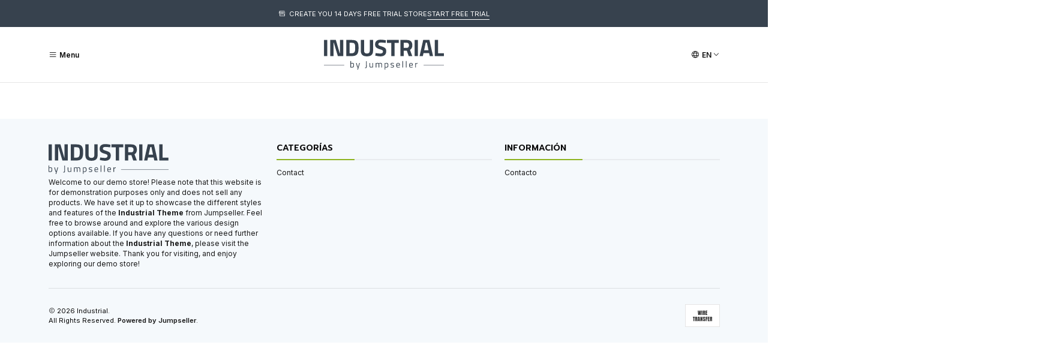

--- FILE ---
content_type: text/html; charset=utf-8
request_url: https://industrial.jumpseller.com/tools?page=2
body_size: 9519
content:






<!doctype html>

<html class="no-js" lang="en" xmlns="http://www.w3.org/1999/xhtml">
  <head>
    

    <meta charset="UTF-8">
    <meta name="viewport" content="width=device-width, initial-scale=1.0">
    <title>Tools</title>
    <meta name="description" content="Industrial">
    <meta http-equiv="Content-Type" content="text/html; charset=utf-8">
    <meta name="robots" content="follow, all">

    <link rel="preconnect" href="https://images.jumpseller.com">
    <link rel="preconnect" href="https://cdnx.jumpseller.com">
    <link rel="preconnect" href="https://assets.jumpseller.com">
    <link rel="preconnect" href="https://files.jumpseller.com">
    <link rel="preconnect" href="https://fonts.googleapis.com">
    <link rel="preconnect" href="https://fonts.gstatic.com" crossorigin>

    

<!-- Facebook Meta tags for Product -->
<meta property="fb:app_id" content="283643215104248">

    <meta property="og:title" content="Tools">
    <meta property="og:type" content="website">
    
      
      
        <meta property="og:image" content="https://cdnx.jumpseller.com/industrial/image/3900050/resize/1200/1200?1553570527">
      
    
  

<meta property="og:description" content="">
<meta property="og:url" content="https://industrial.jumpseller.com/tools?page=2">
<meta property="og:site_name" content="Industrial">
<meta name="twitter:card" content="summary">


  <meta property="og:locale" content="en">

  <meta property="og:locale:alternate" content="pt_PT">

  <meta property="og:locale:alternate" content="es_CL">



    
      <link rel="alternate" 
          hreflang="en"
         href="https://industrial.jumpseller.com/tools">
    
      <link rel="alternate" 
          hreflang="pt-PT"
         href="https://industrial.jumpseller.com/pt/tools">
    
      <link rel="alternate" 
          hreflang="es-CL"
         href="https://industrial.jumpseller.com/cl/tools">
    

    <link rel="canonical" href="https://industrial.jumpseller.com/tools">

    
    <link rel="apple-touch-icon" type="image/x-icon" href="https://files.jumpseller.com/admin/images/favicons/apple-touch-icon-57x57.png" sizes="57x57">
    <link rel="apple-touch-icon" type="image/x-icon" href="https://files.jumpseller.com/admin/images/favicons/apple-touch-icon-60x60.png" sizes="60x60">
    <link rel="apple-touch-icon" type="image/x-icon" href="https://files.jumpseller.com/admin/images/favicons/apple-touch-icon-72x72.png" sizes="72x72">
    <link rel="apple-touch-icon" type="image/x-icon" href="https://files.jumpseller.com/admin/images/favicons/apple-touch-icon-76x76.png" sizes="76x76">
    <link rel="apple-touch-icon" type="image/x-icon" href="https://files.jumpseller.com/admin/images/favicons/apple-touch-icon-114x114.png" sizes="114x114">
    <link rel="apple-touch-icon" type="image/x-icon" href="https://files.jumpseller.com/admin/images/favicons/apple-touch-icon-120x120.png" sizes="120x120">
    <link rel="apple-touch-icon" type="image/x-icon" href="https://files.jumpseller.com/admin/images/favicons/apple-touch-icon-144x144.png" sizes="144x144">
    <link rel="apple-touch-icon" type="image/x-icon" href="https://files.jumpseller.com/admin/images/favicons/apple-touch-icon-152x152.png" sizes="152x152">

    <link rel="icon" type="image/png" href="https://files.jumpseller.com/admin/images/favicons/favicon-196x196.png" sizes="196x196">
    <link rel="icon" type="image/png" href="https://files.jumpseller.com/admin/images/favicons/favicon-160x160.png" sizes="160x160">
    <link rel="icon" type="image/png" href="https://files.jumpseller.com/admin/images/favicons/favicon-96x96.png" sizes="96x96">
    <link rel="icon" type="image/png" href="https://files.jumpseller.com/admin/images/favicons/favicon-32x32.png" sizes="32x32">
    <link rel="icon" type="image/png" href="https://files.jumpseller.com/admin/images/favicons/favicon-16x16.png" sizes="16x16">


    <!-- jQuery -->
    <script src="https://code.jquery.com/jquery-3.7.1.min.js" integrity="sha256-/JqT3SQfawRcv/BIHPThkBvs0OEvtFFmqPF/lYI/Cxo=" crossorigin="anonymous" defer></script>
    <script src="https://cdnjs.cloudflare.com/ajax/libs/jquery-zoom/1.7.21/jquery.zoom.min.js" integrity="sha384-EeOf8v/Jh3rqjCmTJTb0iX4HBUzuIgi++DUOReOvjDdonsZreW3JKI9wrrycC9Ub" crossorigin="anonymous" defer></script>

    <!-- Bootstrap -->
    <link href="https://cdn.jsdelivr.net/npm/bootstrap@5.3.3/dist/css/bootstrap.min.css" rel="stylesheet" integrity="sha384-QWTKZyjpPEjISv5WaRU9OFeRpok6YctnYmDr5pNlyT2bRjXh0JMhjY6hW+ALEwIH" crossorigin="anonymous">

    
      <!-- Autocomplete search -->
      <script src="https://cdn.jsdelivr.net/npm/@algolia/autocomplete-js@1.16.0/dist/umd/index.production.min.js" integrity="sha384-fZZuusWZz3FhxzgaN0ZQmDKF5cZW+HP+L8BHTjUi16SY5rRdPc75fmH2rB0Y5Xlz" crossorigin="anonymous" defer></script>
      <script src="//assets.jumpseller.com/public/autocomplete/jumpseller-autocomplete@1.0.0.min.js" data-suggest-categories="false" defer></script>
    

    
      <!-- Swiper -->
      <link rel="stylesheet" href="https://cdn.jsdelivr.net/npm/swiper@11/swiper-bundle.min.css">
      <script src="https://cdn.jsdelivr.net/npm/swiper@11/swiper-bundle.min.js" defer></script>
    

    

    <script type="application/ld+json">
  [
    {
      "@context": "http://schema.org",
      "@type": "BreadcrumbList",
      "itemListElement": [
        
          {
          "@type": "ListItem",
          "position": 1,
          "item": {
          "name": "Home",
          "@id": "/"
          }
          }
          ,
        
          {
          "@type": "ListItem",
          "position": 2,
          "item": {
          "name": "Tools"
          }
          }
          
        
      ]
    },
    {
      "@context": "http://schema.org/"
      
    }
  ]
</script>


    <link rel="stylesheet" href="https://assets.jumpseller.com/store/industrial/themes/824317/color_pickers.min.css?1742243311">
    <link rel="stylesheet" href="https://assets.jumpseller.com/store/industrial/themes/824317/app.min.css?1742243311">
    
    
    <link rel="stylesheet" href="https://cdnjs.cloudflare.com/ajax/libs/aos/2.3.4/aos.css" integrity="sha512-1cK78a1o+ht2JcaW6g8OXYwqpev9+6GqOkz9xmBN9iUUhIndKtxwILGWYOSibOKjLsEdjyjZvYDq/cZwNeak0w==" crossorigin="anonymous" >

    <script type="application/json" id="theme-data">
  {
    "is_preview": false,
    "template": "category",
    "cart": {
      "url": "/cart",
      "debounce": 50
    },
    "order": {
      "productsCount": 0,
      "checkoutUrl": "https://industrial.jumpseller.com/checkout",
      "url": "/cart",
      "remainingForFreeShippingMessage": "",
      "minimumPurchase": {
        "conditionType": "",
        "conditionValue": 0
      }
    },
    "currency_code": "CLP",
    "translations": {
      "added_singular": "1 unit of %{name} has been added.",
      "added_qty_plural": "%{qty} units of %{name} have been added.",
      "added_to_cart": "added to the cart",
      "add_to_cart": "Add to cart",
      "added_to_wishlist": "%{name} was added to your Wishlist",
      "available_in_stock": "Available in stock",
      "buy_now": "Buy now",
      "buy_now_not_allowed": "Buy now not allowed with current quantity",
      "contact_us": "Contact us",
      "continue_shopping": "Continue shopping",
      "copy_to_clipboard": "Copy to clipboard",
      "coupons_list_title": "Applied discount codes",
      "coupons_list_success_text1": "Your code",
      "coupons_list_success_text2": "has been successfully removed. This page will now reload.",
      "customer_register_back_link_url": "/customer/login",
      "customer_register_back_link_text": "Already have an account? Log in here",
      "decrease_quantity": "Decrease quantity",
      "discount_message": "Promotion valid from %{begins_date} to %{expires_date}",
      "error_adding_to_cart": "Error adding to cart",
      "error_downloading": "Error trying to download",
      "error_fetching_cart": "Error fetching cart",
      "error_updating_to_cart": "Error updating to cart",
      "error_adding_to_wishlist": "Error adding to Wishlist",
      "error_removing_from_wishlist": "Error removing from Wishlist",
      "files_too_large": "The sum of the size of the selected files must be lower than 10MB.",
      "fill_country_region_shipping": "Please fill in the country and region to calculate the shipping costs.",
      "go_to_cart": "Go to cart",
      "go_to_shopping_cart": "Go to Shopping Cart",
      "go_to_wishlist": "See your Wishlist",
      "increase_quantity": "Increase quantity",
      "low_stock": "Low stock",
      "notify_me_when_available": "Notify me when available",
      "no_shipping_methods": "No shipping methods available for your shipping address.",
      "OFF": "OFF",
      "only_x_units_left": "Only %{qty} units remaining",
      "out_of_stock": "Out of Stock",
      "proceed_to_checkout": "Proceed to Checkout",
      "product_stock_locations_link_text": "See in Google Maps",
      "quantity": "Quantity",
      "remove": "Remove",
      "removed_from_wishlist": "%{name} was removed from your Wishlist",
      "send_us_a_message": "Send us a message",
      "share_on": "Share on",
      "show_more": "Show More",
      "show_less": "Show Less",
      "success": "Success",
      "success_adding_to_cart": "Success adding to cart",
      "success_adding_to_wishlist": "Added to Wishlist!",
      "success_removing_from_wishlist": "Removed from Wishlist",
      "SKU": "SKU",
      "variant_out_of_stock": "This option currently has no stock.",
      "x_units_in_stock": "%{qty} units in stock",
      "your_cart_is_empty": "Your cart is currently empty",
      "newsletter_message_success": "Successfully registered",
      "newsletter_message_error": "Error registering, please try again later.",
      "newsletter_message_success_captcha": "Success in captcha",
      "newsletter_message_error_captcha": "Error in captcha",
      "newsletter_text_placeholder": "email@domain.com",
      "newsletter_text_button": "Subscribe"
    },
    "options": {
      "av_popup_button_reject_redirect": "https://jumpseller.com",
      "display_cart_notification": true,
      "filters_desktop": true
    }
  }
</script>

<script>
  function callonDOMLoaded(callback) {
    document.readyState === 'loading' ? window.addEventListener('DOMContentLoaded', callback) : callback();
  }
  function callonComplete(callback) {
    document.readyState === 'complete' ? callback() : window.addEventListener('load', callback);
  }
  Object.defineProperty(window, 'theme', {
    value: Object.freeze(JSON.parse(document.querySelector('#theme-data').textContent)),
    writable: false,
    configurable: false,
  });
</script>




    
  <meta name="csrf-param" content="authenticity_token" />
<meta name="csrf-token" content="VfVYSNug1_wrY6Ow_dBsl6dMrIdHs0YW6AQgBPBgCUdlCcwFD1TLL_zhmqeBDwMTFDl1RmzfZlH_EkBD-L45AA" />
<script src="https://files.jumpseller.com/javascripts/dist/jumpseller-2.0.0.js" defer="defer"></script></head>

  <body data-bundle-color="default">
    <script src="https://assets.jumpseller.com/store/industrial/themes/824317/theme.min.js?1742243311" defer></script>
    <script src="https://assets.jumpseller.com/store/industrial/themes/824317/main.min.js?1742243311" defer></script>
    <script src="https://assets.jumpseller.com/store/industrial/themes/824317/category.min.js?1742243311" defer></script>

    <!-- Bootstrap JS -->
    <script src="https://cdn.jsdelivr.net/npm/bootstrap@5.3.3/dist/js/bootstrap.bundle.min.js" integrity="sha384-YvpcrYf0tY3lHB60NNkmXc5s9fDVZLESaAA55NDzOxhy9GkcIdslK1eN7N6jIeHz" crossorigin="anonymous" defer></script>
    <script>
      document.addEventListener('DOMContentLoaded', function () {
        const tooltipTriggerList = document.querySelectorAll('[data-bs-toggle="tooltip"]'); // Initialize Bootstrap Tooltips
        const tooltipList = [...tooltipTriggerList].map((tooltipTriggerEl) => new bootstrap.Tooltip(tooltipTriggerEl));
      });
    </script>

    

    <div class="main-container" data-layout="category">
      <div class="toast-notification__wrapper top-right"></div>
      <div id="top_components"><div id="component-13302860" class="theme-component show">

















<style>
  .header {
    --header-logo-height-mobile: 40px;
    --header-logo-height-desktop: 50px;
    --header-nav-font-weight: 600;
  }</style>

<header
  class="header header--fixed header--push"
  data-border="true"
  data-uppercase="true"
  data-bundle-color="default"
  data-version="v4"
  data-js-component="13302860"
>
  <div class="container container--adjust h-100 header__container">
    <div class="row h-100 align-items-center justify-content-between header__wrapper">
      
          <div class="col-auto col-md header__column">
            <ul class="no-bullet d-flex align-items-center justify-content-start header__menu">

<li class="header__item d-flex">
  <button type="button" class="button header__link" data-bs-toggle="offcanvas" data-bs-target="#mobile-menu" aria-controls="mobile-menu" aria-label="Menu">
    <i class="theme-icon ph ph-list header__icon"></i>
    <div class="d-none d-md-block header__text">Menu</div>
  </button>
</li>


  <li class="header__item d-none">
  <button type="button" class="button header__link header__link--search d-flex " aria-label="Search">
    <i class="theme-icon ph ph-magnifying-glass header__icon"></i>
    <div class="d-none d-md-block header__text">Search</div>
  </button>

  <a role="button" class="button d-block d-lg-none header__close-mobile-search"><i class="ph ph-x"></i></a>

  


  <div class="jumpseller-autocomplete" data-form="header-search" data-panel="popover mt-1" data-input-wrapper-prefix="d-flex">
    
  <form
    
    method="get"
    action="/search"
  >
    <button type="submit" class="button header-search__submit" title="Search"><i class="theme-icon ph ph-magnifying-glass"></i></button>
    <input
      type="text"
      
        autocomplete="off"
      
      class="text header-search__input"
      value=""
      name="q"
      placeholder="Search for products here..."
    >
  </form>

  </div>


</li>



  
    <li class="header__item d-none d-lg-flex">
      <div class="header-social">
        























      </div>
    </li>
  
</ul>
          </div>
          <div class="col col-md header__column">
            













  
      <div class="theme-store-name">
        <a href="https://industrial.jumpseller.com" class="header__brand" title="Go to Home page">
    <img src="https://assets.jumpseller.com/store/industrial/themes/824317/settings/38819c3bc8407895c145/industrial-logo-header-mob.svg?1739318925" alt="Industrial" class="header__logo" width="827" height="205" loading="eager">
  </a>
      </div>
  


          </div>
          <div class="col-auto col-md header__column">
            <ul class="no-bullet d-flex align-items-center justify-content-end header__menu">
  <li class="header__item d-none d-lg-flex">

<button
  type="button"
  class="button dropdown-toggle header__link"
  id="header-dropdown-languages"
  data-bs-toggle="dropdown"
  data-bs-display="static"
  aria-expanded="false"
  aria-label="Languages"
>
  <i class="theme-icon ph ph-globe header__icon"></i>
  <div class="d-none d-md-block uppercase header__text">en</div>
  <i class="theme-icon ph ph-caret-down header__angle"></i>
</button>

<ul class="dropdown-menu dropdown-menu-end theme-dropdown" aria-labelledby="header-dropdown-languages">
  
    <li class="theme-dropdown__item">
      <a href="https://industrial.jumpseller.com/tools" class="dropdown-item theme-dropdown__link theme-dropdown__link--active" title="Change to English">English <i class="theme-icon ph ph-check"></i>
      </a>
    </li>
  
    <li class="theme-dropdown__item">
      <a href="https://industrial.jumpseller.com/pt/tools" class="dropdown-item theme-dropdown__link" title="Change to Português (Portugal)">Português (Portugal)
      </a>
    </li>
  
    <li class="theme-dropdown__item">
      <a href="https://industrial.jumpseller.com/cl/tools" class="dropdown-item theme-dropdown__link" title="Change to Español (Chile)">Español (Chile)
      </a>
    </li>
  
</ul>
</li>






  

</ul>
          </div>

        
    </div>
  </div>
  <!-- end .header__container -->

  
</header>
<!-- end Header -->

<div class="offcanvas offcanvas-start sidebar" tabindex="-1" id="mobile-menu" aria-labelledby="mobile-menu-label" data-bundle-color="default">
  <div class="offcanvas-header sidebar-header sidebar-header--transparent">
    













    <img src="https://assets.jumpseller.com/store/industrial/themes/824317/settings/38819c3bc8407895c145/industrial-logo-header-mob.svg?1739318925" alt="Industrial" class="sidebar-header__logo" width="827" height="205" loading="eager">
  


    <button type="button" class="button sidebar-header__close" data-bs-dismiss="offcanvas" aria-label="Close"><i class="ph ph-x-circle"></i></button>
  </div>
  <!-- end .sidebar-header -->

  <div class="offcanvas-body sidebar-body">
    
  
  <div class="accordion sidebar-accordion" id="mobile-menu-accordion">
    
      
      

      <div class="accordion-item sidebar-accordion__item sidebar-accordion__item--level1">
        
          <a
            
              href="/tools"
            
            class="button sidebar-accordion__button"
            title="Go to Tools"
            
          >Tools</a>
        
      </div>
    
      
      

      <div class="accordion-item sidebar-accordion__item sidebar-accordion__item--level1">
        
          <a
            
              href="/safety-accesories"
            
            class="button sidebar-accordion__button"
            title="Go to Safety Accesories"
            
          >Safety Accesories</a>
        
      </div>
    
      
      

      <div class="accordion-item sidebar-accordion__item sidebar-accordion__item--level1">
        
          <a
            
              href="/contact"
            
            class="button sidebar-accordion__button"
            title="Go to Contact"
            
          >Contact</a>
        
      </div>
    
      
      

      <div class="accordion-item sidebar-accordion__item sidebar-accordion__item--level1">
        
          <button
            type="button"
            class="accordion-button button sidebar-accordion__button"
            data-bs-toggle="collapse"
            data-bs-target="#sidebar-accordion-collapse-7016604"
            aria-expanded="false"
            aria-controls="sidebar-accordion-collapse-7016604"
          >Blog<i class="ph ph-caret-down sidebar-accordion__caret"></i>
          </button>

          <div id="sidebar-accordion-collapse-7016604" class="accordion-collapse collapse sidebar-accordion__collapse" data-bs-parent="#mobile-menu-accordion">
            <div class="accordion-body sidebar-accordion__body">
              <div class="accordion sidebar-accordion" id="sidebar-accordion-group-7016604">
                
                  
                  

<div class="accordion-item sidebar-accordion__item">
  
    <a
      
        href="/illumination-and-vertigo"
      
      class="button sidebar-accordion__button"
      title="Go to Illumination and Vertigo"
      
    >Illumination and Vertigo</a>
  
</div>

                

                
                  <div class="sidebar-accordion__item">
                    <a
                      href="/blog"
                      class="button sidebar-accordion__button sidebar-accordion__button--last"
                      title="View all in Blog"
                      
                    >
                      View all
                      <i class="ph ph-caret-double-right"></i>
                    </a>
                  </div>
                
              </div>
            </div>
          </div>
        
      </div>
    
  </div>



    
      























    

    
      <div class="sidebar-menu">
        <div class="d-flex align-items-start justify-content-between sidebar-menu__wrapper">
          
            <div class="w-50 d-block">
              <div class="sidebar-menu__title">Languages</div>

              <div class="dropup">
                

<button
  type="button"
  class="button button--style dropdown-toggle sidebar-menu__button"
  id="sidebar-dropdown-languages"
  data-bs-toggle="dropdown"
  data-bs-display="static"
  aria-expanded="false"
  aria-label="Languages"
>
  <i class="theme-icon ph ph-globe sidebar-menu__icon"></i>
  <div class=" uppercase sidebar-menu__text">en</div>
  <i class="theme-icon ph ph-caret-down sidebar-menu__angle"></i>
</button>

<ul class="dropdown-menu dropdown-menu-start theme-dropdown" aria-labelledby="sidebar-dropdown-languages">
  
    <li class="theme-dropdown__item">
      <a href="https://industrial.jumpseller.com/tools" class="dropdown-item theme-dropdown__link theme-dropdown__link--active" title="Change to English">English <i class="theme-icon ph ph-check"></i>
      </a>
    </li>
  
    <li class="theme-dropdown__item">
      <a href="https://industrial.jumpseller.com/pt/tools" class="dropdown-item theme-dropdown__link" title="Change to Português (Portugal)">Português (Portugal)
      </a>
    </li>
  
    <li class="theme-dropdown__item">
      <a href="https://industrial.jumpseller.com/cl/tools" class="dropdown-item theme-dropdown__link" title="Change to Español (Chile)">Español (Chile)
      </a>
    </li>
  
</ul>

              </div>
            </div>
          

          
        </div>
      </div>
    
  </div>
  <!-- end .sidebar-body -->
</div>


<div class="offcanvas offcanvas-start sidebar" tabindex="-1" id="mobile-categories" aria-labelledby="mobile-categories-title" data-bundle-color="default">
  <div class="offcanvas-header sidebar-header sidebar-header--categories">
    <h5 class="offcanvas-title sidebar-header__title" id="mobile-categories-title">Categorías</h5>
    <button type="button" class="button sidebar-header__close" data-bs-dismiss="offcanvas" aria-label="Close"><i class="ph ph-x"></i></button>
  </div>

  <div class="offcanvas-body sidebar-body">
    
  
  <div class="accordion sidebar-accordion" id="mobile-categories-accordion">
    
      
      

      <div class="accordion-item sidebar-accordion__item sidebar-accordion__item--level1">
        
          <a
            
              href="/contact"
            
            class="button sidebar-accordion__button"
            title="Go to Contacto"
            
          >Contacto</a>
        
      </div>
    
  </div>


  </div>
  <!-- end .sidebar-body -->
</div>



  





<cart-area
  class="offcanvas offcanvas-end sidebar"
  tabindex="-1"
  id="sidebar-cart"
  aria-labelledby="sidebar-cart-title"
  data-bundle-color="default"
  data-js-component="13302890"
>
  <div class="offcanvas-header sidebar-header">
    <h5 class="offcanvas-title sidebar-header__title" id="sidebar-cart-title">
      
        <i class="theme-icon ph ph-tote sidebar-header__icon"></i>
      
      Order summary
    </h5>
    <button type="button" class="button sidebar-header__close" data-bs-dismiss="offcanvas" aria-label="Close"><i class="ph ph-x"></i></button>
  </div>

  <div class="offcanvas-body sidebar-body position-relative">
    <div class="loading-spinner__wrapper">
      <div class="loading-spinner"></div>
    </div>

    <div class="d-flex flex-column h-100 cart-area__content">
      <div class="sidebar-body__text sidebar-body__text--empty mb-3">
        <p class="mb-0">Your cart is currently empty.</p>
      </div>
      <div class="row sidebar-body__content">
        
      </div>
      

<div class="w-100 d-flex flex-column position-relative store-totals">
  

  <div class="d-flex gap-2 flex-column store-totals__content check-empty">
    
      <!-- Free shipping -->
      <div class="w-100 store-totals__free-shipping hidden"></div>

      <!-- Minimum purchase -->
      <div class="w-100 store-totals__minimum-store-conditions hidden">
        

        <div class="progress">
          
          <div class="progress-bar" role="progressbar" style="width: 0%;" aria-valuenow="0" aria-valuemin="0" aria-valuemax="100">0%</div>
        </div>
      </div>
    

    <!-- Product amount -->
    <div class="d-flex align-items-center justify-content-between store-totals__column" data-name="products">
      <span class="w-50 store-totals__value">Products
        <span class="w-50 store-totals__price store-totals__price--count">0</span>
      </span>
      <div class="d-flex align-items-center justify-content-between store-totals__column" data-name="subtotal">
        <span class="store-totals__price store-totals__price--subtotal" data-value="0.0">$0</span>
      </div>
    </div>

    <!-- Shipping costs -->
    <div class="d-flex align-items-center justify-content-between store-totals__column" data-name="shipping">
      <span class="w-50 store-totals__value">Shipping</span>
      <span class="w-50 store-totals__price store-totals__price--shipping" data-value="0.0">$0</span>
    </div>

    <!-- Shipping method message ? -->
    

    <!-- Taxes -->
    <div class="d-none d-flex align-items-center justify-content-between store-totals__column" data-name="taxes">
      <span class="w-50 store-totals__value">Taxes</span>
      <span class="w-50 store-totals__price store-totals__price--taxes" data-value="0.0">$0</span>
    </div>

    <!-- Discount from promotions -->
    <div class="d-flex align-items-center justify-content-between store-totals__column" data-name="discounts">
      <span class="w-50 store-totals__value">Discounts</span>
      <span class="w-50 store-totals__price store-totals__price--discounts" data-value="0.0"> -$0</span>
    </div>

    <!-- Order total excluding gift card discount -->
    <div class="d-flex align-items-center justify-content-between store-totals__column" data-name="total">
      <span class="w-50 store-totals__value store-totals__value--last">Total</span>
      <span class="w-50 store-totals__price store-totals__price--total store-totals__price--last" data-total="0.0">$0</span>
    </div>

    <!-- Gift cards discount -->
    <div class="d-flex align-items-center justify-content-between store-totals__column d-none" data-name="gift-cards">
      <span class="w-50 store-totals__value">Gift Cards</span>
      
        <span class="w-50 store-totals__price store-totals__price--gift-cards" data-value="0.0">
          -$0</span>
      
    </div>

    <!-- Order total due -->
    
  </div>

  
</div>
<!-- end .store-totals -->

    </div>
  </div>

  <div class="sidebar-actions">
    <div class="sidebar-actions__text check-empty" data-js-option="actions_text" data-js-component="13302890">Los costos de envío serán calculados al momento de pagar.</div>
    
      
  <a
    href="https://industrial.jumpseller.com/checkout"
    class="button button--style button--main button--full sidebar-actions__button checkout-link"
    title="Proceed to Checkout"
  >Proceed to Checkout</a>

      
  <a
    href="/cart"
    class="button button--style button--secondary button--bordered button--full sidebar-actions__button"
    title="Go to Cart"
  >Go to Cart</a>

    
  </div>
  <!-- end .sidebar-actions -->
</cart-area>




  





<div class="top-bar top-bar--fixed header" data-bundle-color="system-1">
  <div class=" container container--adjust">
    <div class="row g-0">
      <div class="col-12 ">
        
  <swiper-slider
    class="swiper w-100 top-bar"
    sw-layout="one"
    sw-autoplay="true"
    sw-speed="3000"
    data-js-component="13302891"
  >
    <div class="swiper-wrapper">
      
        <div class="swiper-slide top-bar__block" data-js-component="13302940">
  <div class="h-100">
    <div class="d-flex justify-content-center text-center align-items-center h-100 top-bar__content">
      <div class="top-bar__text">
        
          <i class="theme-icon ph ph-storefront top-bar__icon"></i>
        
        CREATE YOU 14 DAYS FREE TRIAL STORE
      </div>

      
        <a
          href="https://jumpseller.com/sign-up"
          class="top-bar__link"
          title="START FREE TRIAL"
          
        >START FREE TRIAL</a>
      
    </div>
  </div>
</div>

      
    </div>
  </swiper-slider>

      </div>
      
    </div>
  </div>
</div>


</div></div>


  

  <style>
    #theme-section-breadcrumbs {
      --section-margin-top: var(--breadcrumbs-margin-top);
      --section-margin-bottom: var(--breadcrumbs-margin-bottom);
    }
  </style>

  <section id="theme-section-breadcrumbs" class="container-fluid theme-section" data-bundle-color="system-2">
    <div class="container container--adjust theme-section__container">
      <ul class="no-bullet align-items-center justify-content-start theme-breadcrumbs">
        
          
            <li class="theme-breadcrumbs__item">
              <a href="/" class="theme-breadcrumbs__link" title="Go back to Home">Home</a>
            </li>

            <li class="theme-breadcrumbs__item">
              <span class="theme-breadcrumbs__arrow"><i class="ph ph-caret-right"></i></span>
            </li>
          
        
          
            <li class="theme-breadcrumbs__item theme-breadcrumbs__item--current">Tools</li>
          
        
      </ul>
    </div>
  </section>



<div id="components"><div id="component-13302868" class="theme-component show">


















<style>
  #theme-section-13302868 {
    --section-margin-top: 32px;
    --section-margin-bottom: 0px;
    --theme-overlay-opacity: 0.5;
  }
</style>

<section
  id="theme-section-13302868"
  class="container-fluid theme-section theme-section--heading"
  data-bundle-color="default"
  
    data-aos-once="true" data-aos="fade-up" data-aos-delay="0"
  
  data-js-component="13302868"
>
  <div class="container container--adjust theme-section__container">
    <div class="row align-items-center justify-content-center theme-section__heading">
      <div class="col-12 text-start text-md-start theme-section__column">
        

        <h1 class="theme-section__title theme-section__title--underline check-empty">
  
      Tools
    
</h1>

        
          <div class="theme-section__description check-empty">
  
</div>
        
      </div>
      <!-- end .theme-section__column -->

      
        
  <div class="col-12 d-block d-md-none text-start text-md-end theme-section__column" data-column="filters">
    <a
      role="button"
      class="button button--style button--secondary button--bordered"
      data-bs-toggle="offcanvas"
      data-bs-target="#sidebar-filters"
      aria-controls="sidebar-filters"
      aria-label="Filters"
    >
      <i class="theme-icon ph ph-sliders-horizontal"></i> Filters</a>
  </div>

      
    </div>
    <!-- end .theme-section__heading -->
  </div>

  
</section>
</div><div id="component-13302869" class="theme-component show">








</div><div id="component-13302870" class="theme-component show"><style>
  #component-13302870 {
    
        --pb-image-dimension: var(--aspect-ratio-square);
    

    
      .product-block__image {
        transform: var(--theme-image-zoom);
      }

      .product-block:hover .product-block__image {
        transform: var(--theme-image-zoom-hover);
      }
    
  }
</style>















<style>
  #theme-section-13302870 {
    --section-margin-top: 16px;
    --section-margin-bottom: 32px;
  }
</style>

<section id="theme-section-13302870" class="container-fluid theme-section theme-section--feed" data-bundle-color="default" data-js-component="13302870">
  <div class="container theme-section__container">
    <div class="row theme-section__content">
      
          
            <div class="col-md-4 col-lg-3 d-none d-md-block theme-section__filters">
              
            </div>

            <div class="col-12 col-md-8 col-lg-9 theme-section__feed">
              <div class="row theme-section__content">
                
  
    

    

    
  

              </div>
            </div>
          
        
    </div>
  </div>
</section>

<div class="offcanvas offcanvas-end sidebar" tabindex="-1" id="sidebar-filters" aria-labelledby="sidebar-filters-title" data-bundle-color="default">
  <div class="offcanvas-header sidebar-header">
    <h5 class="offcanvas-title sidebar-header__title" id="sidebar-cart-title">Filter products</h5>
    <button type="button" class="button sidebar-header__close" data-bs-dismiss="offcanvas" aria-label="Close"><i class="ph ph-x"></i></button>
  </div>
  <!-- end .sidebar-header -->

  <div class="offcanvas-body sidebar-body">
    <div class="sidebar-body__filters">
      






<div class="theme-filters">
  <div class="theme-filters__heading">
    
      <div class="theme-filters__title d-none d-md-block">Filter products</div>
      
        <div class="theme-filters__count">
          showing
          11
          of
          11
          products
        </div>
      
    
  </div>

  
    <div class="theme-filters__block theme-filters__block--first">
      

      
        <button
          id="apply-filters"
          type="button"
          class="button button--style button--secondary w-100 text-center d-none d-md-block"
          onclick="submitFilters()"
        >Apply filters</button>
      
    </div>
  

  
    <div class="theme-filters__block">
      <label for="filters-select" class="theme-filters__subtitle">Order by</label>
      <select id="filters-select" class="select theme-filters__select" onchange="window.location.href = this.value">
        
          
            <option
              
                selected
              
              value="https://industrial.jumpseller.com/tools?sorting=position-asc"
            >
              Position
            </option>
          
            <option
              
              value="https://industrial.jumpseller.com/tools?sorting=name-asc"
            >
              Name: A to Z
            </option>
          
            <option
              
              value="https://industrial.jumpseller.com/tools?sorting=name-desc"
            >
              Name: Z to A
            </option>
          
            <option
              
              value="https://industrial.jumpseller.com/tools?sorting=price-asc"
            >
              Price: Low to High
            </option>
          
            <option
              
              value="https://industrial.jumpseller.com/tools?sorting=price-desc"
            >
              Price: High to Low
            </option>
          
            <option
              
              value="https://industrial.jumpseller.com/tools?sorting=date-desc"
            >
              Date: Newest first
            </option>
          
        
      </select>
    </div>
    <!-- end .theme-filters__block -->
  

  

  <form id="filters-form" class="theme-filters__form" method="get" action="/tools?page=2">
    <input type="hidden" name="q" value="">

    
      

      <div id="theme-filters-price" class="theme-filters__block" data-url="price">
        <div class="theme-filters__block--wrapper">
          
            <button
              type="button"
              class="button theme-filters__subtitle"
              data-bs-toggle="collapse"
              data-bs-target="#theme-filters-price-group"
              aria-expanded="true"
              aria-controls="theme-filters-price-group"
            >Filter by price<i class="ph ph-caret-down theme-filters__caret"></i>
            </button>
          
        </div>

        <div
          
            id="theme-filters-price-group"
          
          class="theme-filters__list collapse show"
        >
          
            <div class="w-100 d-block">
              
        <button
          type="button"
          class="button theme-filters__tag theme-filters__tag--remove theme-filters__tag--remove-price"
          onclick="removePriceFilters()"
        >Reset</button>
      
            </div>
          

          <div class="w-100 d-flex flex-row align-items-start justify-content-between gap-3">
            <div class="w-50 d-block">
              <label class="theme-filters__label" for="min-price">
                <small>From</small>
              </label>
              <input id="min-price" placeholder="$2.250" class="text theme-filters__input" name="min" type="number" min="0">
            </div>
            <div class="w-50 d-block">
              <label class="theme-filters__label" for="max-price">
                <small>To</small>
              </label>
              <input id="max-price" placeholder="$5.450.000" class="text theme-filters__input" name="max" type="number" min="0" max="$5.450.000">
            </div>
          </div>
        </div>

        <div class="theme-filters__list">
          <div class="theme-filters__message d-none">The maximum price cannot be lower than the minimum price.</div>
        </div>
      </div>
    

    
      
      
      
      

      <div class="theme-filters__block">
        
          <button
            type="button"
            class="button theme-filters__subtitle"
            data-bs-toggle="collapse"
            data-bs-target="#filter[brand][0][]"
            aria-expanded="true"
            aria-controls="filter[brand][0][]"
          >Brand<i class="ph ph-caret-down theme-filters__caret"></i>
          </button>
        

        <fieldset
          id="filter[brand][0][]"
          class="theme-filters__list collapse show"
        >
          
            <label class="theme-filters__label">
              <input
                type="checkbox"
                class="checkbox theme-filters__checkbox"
                id="filter-option-sodimac"
                name="filter[brand][0][]"
                value="sodimac"
                
              >
              
                <div class="theme-filters__square"></div>
                <span>sodimac</span>
              
            </label>
          

          
            
          
        </fieldset>
      </div>
    
      
      
      
      

      <div class="theme-filters__block theme-filters__block--last">
        
          <button
            type="button"
            class="button theme-filters__subtitle"
            data-bs-toggle="collapse"
            data-bs-target="#filter[pov][601613][]"
            aria-expanded="true"
            aria-controls="filter[pov][601613][]"
          >color<i class="ph ph-caret-down theme-filters__caret"></i>
          </button>
        

        <fieldset
          id="filter[pov][601613][]"
          class="theme-filters__list collapse show"
        >
          
            <label class="theme-filters__label">
              <input
                type="checkbox"
                class="checkbox theme-filters__checkbox"
                id="filter-option-1680454"
                name="filter[pov][601613][]"
                value="1680454"
                
              >
              
                <div class="theme-filters__square"></div>
                <span>Black</span>
              
            </label>
          
            <label class="theme-filters__label">
              <input
                type="checkbox"
                class="checkbox theme-filters__checkbox"
                id="filter-option-5009255"
                name="filter[pov][601613][]"
                value="5009255"
                
              >
              
                <div class="theme-filters__square"></div>
                <span>Blue</span>
              
            </label>
          
            <label class="theme-filters__label">
              <input
                type="checkbox"
                class="checkbox theme-filters__checkbox"
                id="filter-option-1680382"
                name="filter[pov][601613][]"
                value="1680382"
                
              >
              
                <div class="theme-filters__square"></div>
                <span>Red</span>
              
            </label>
          

          
            
          
        </fieldset>
      </div>
    
  </form>
</div>
<!-- end .theme-filters__wrapper -->

    </div>
  </div>
  <!-- end .sidebar-body -->

  <div class="sidebar-actions">
    <button
      id="apply-filters"
      type="button"
      class="button button--style button--secondary w-100 text-center"
      onclick="submitFilters()"
    >Apply filters</button>
  </div>
</div>

</div></div>

<div id="bottom_components"><div id="component-13302861" class="theme-component show"><style>
  .footer {
    --footer-logo-height: px;
    --footer-title-transform: uppercase;
  }</style>







<footer class="footer text-start text-md-start" data-bundle-color="system-2" data-js-component="13302861">
  <div class="container container--adjust footer__container">
    <div class="row align-items-start justify-content-start footer__wrapper">
      
        
            



<style>
  #footer-section-13302892 {
    --footer-logo-height: 50px;
  }
</style>

<div id="footer-section-13302892" class="col-12 col-lg footer__column" data-js-component="13302892">
  <div class="footer__content">
    
      <img
        src="https://assets.jumpseller.com/store/industrial/themes/824317/settings/8eb358fbe4dd92cec13b/industrial-logo-headersvg.svg?1739318969"
        alt="Industrial"
        class="footer__logo"width="827" height="205"loading="lazy"
      >
    

    <div class="footer__text check-empty" data-js-option="description" data-js-component="13302892">Welcome to our demo store! Please note that this website is for demonstration purposes only and does not sell any products. We have set it up to showcase the different styles and features of the <b>Industrial Theme</b> from Jumpseller. Feel free to browse around and explore the various design options available. If you have any questions or need further information about the <span style="font-weight: bolder;">Industrial Theme</span>, please visit the Jumpseller website. Thank you for visiting, and enjoy exploring our demo store!</div>

    
      























    
  </div>
</div>

<div class="col-12 d-block d-lg-none footer__column">
  <hr class="footer__divider">
</div>

          
      
        
            

<div class="col-12 col-lg footer__column" data-js-component="13302893">
  <div class="footer__content">
    <h4 class="footer__title footer__title--underlined">
      <span data-js-option="title" data-js-component="13302893">Categorías</span>
    </h4>

    <ul class="no-bullet footer__menu"><li class="footer__item">
          <a
            href="/contact"
            class="footer__link"
            title="Go to Contact"
            
          >Contact</a>
        </li></ul>
  </div>
</div>

          
      
        
            

<div class="col-12 col-lg footer__column" data-js-component="13302894">
  <div class="footer__content">
    <h4 class="footer__title footer__title--underlined" data-js-option="title" data-js-component="13302894">Información</h4>

    <ul class="no-bullet footer__menu"><li class="footer__item">
          <a
            href="/contact"
            class="footer__link"
            title="Go to Contacto"
            
          >Contacto</a>
        </li></ul>
  </div>
</div>

          
      
    </div>

    <div class="row align-items-center footer__wrapper">
      <div class="col-12 order-1 footer__column">
        <hr class="footer__divider">
      </div>

      
        <div class="col-12 col-md order-2 order-md-3 footer__column">
          <div class="d-flex align-items-center justify-content-start justify-content-md-end flex-wrap">
            

            

            
              <div class="footer__payment">
                
                    <img src="//assets.jumpseller.com/public/placeholder/themes/payments/pay-wire-en.png" alt="Wire Transfer" height="30" width="56" loading="lazy">
                
              </div>
            
          </div>
        </div>
      

      
          
            <div class="col-12 col-md-auto order-3 order-md-2 footer__column">
              
  <div class="footer__copyright">
    <i class="ph ph-copyright"></i> 2026
    Industrial.<br>All Rights Reserved. <a href='https://jumpseller.pt/?utm_medium=store&utm_campaign=powered_by&utm_source=industrial' title='Create Online Store' target='_blank' rel='nofollow'>Powered by Jumpseller</a>.</div>

            </div>
          
      
    </div>
  </div>
  <!-- end .footer__container -->
</footer>
<!-- end .footer -->
</div></div>

    </div>
    

    


    

    <script src="https://cdnjs.cloudflare.com/ajax/libs/aos/2.3.4/aos.js" integrity="sha512-A7AYk1fGKX6S2SsHywmPkrnzTZHrgiVT7GcQkLGDe2ev0aWb8zejytzS8wjo7PGEXKqJOrjQ4oORtnimIRZBtw==" crossorigin="anonymous" ></script>
    <script>
      AOS.init();
    </script>
  </body>
</html>


--- FILE ---
content_type: text/css
request_url: https://assets.jumpseller.com/store/industrial/themes/824317/color_pickers.min.css?1742243311
body_size: 3591
content:
@import url('https://fonts.googleapis.com/css2?family=Prompt:ital,wght@0,100;0,200;0,300;0,400;0,500;0,600;0,700;0,800;1,100;1,200;1,300;1,400;1,500;1,600;1,700;1,800&display=swap');@import url('https://fonts.googleapis.com/css2?family=Inter:ital,wght@0,100;0,200;0,300;0,400;0,500;0,600;0,700;0,800;1,100;1,200;1,300;1,400;1,500;1,600;1,700;1,800&display=swap');@import url('https://unpkg.com/@phosphor-icons/web@2.1.1/src/regular/style.css');@font-face{font-family:"Phosphor-Fill";src:url("https://unpkg.com/@phosphor-icons/web@2.1.1/src/fill/Phosphor-Fill.woff2") format("woff2"),url("https://unpkg.com/@phosphor-icons/web@2.1.1/src/fill/Phosphor-Fill.woff") format("woff"),url("https://unpkg.com/@phosphor-icons/web@2.1.1/src/fill/Phosphor-Fill.ttf") format("truetype"),url("https://unpkg.com/@phosphor-icons/web@2.1.1/src/fill/Phosphor-Fill.svg#Phosphor-Fill") format("svg");font-weight:normal;font-style:normal;font-display:block}.ph-fill{font-family:"Phosphor-Fill"!important;speak:never;font-style:normal;font-weight:normal;font-variant:normal;text-transform:none;line-height:1;letter-spacing:0;-webkit-font-feature-settings:"liga";-moz-font-feature-settings:"liga=1";-moz-font-feature-settings:"liga";-ms-font-feature-settings:"liga" 1;font-feature-settings:"liga";-webkit-font-variant-ligatures:discretionary-ligatures;font-variant-ligatures:discretionary-ligatures;-webkit-font-smoothing:antialiased;-moz-osx-font-smoothing:grayscale}.ph-fill.ph-star:before{content:"\e46a"}.ph-fill.ph-circle:before{content:"\e18a"}.ph-fill.ph-navigation-arrow:before{content:"\eade"}.ph-fill.ph-heart:before{content:"\e2a8"}:root{--theme-icon-style:"Phosphor";--font-main:Prompt,sans-serif;--font-secondary:Inter,sans-serif;--font-store-name:Prompt,sans-serif;--font-buttons:Inter,sans-serif;--font-base-size:14px;--font-base-line-height:calc(var(--font-base-size) * 1.65);--title-size-mobile:calc(var(--font-base-size) * 1.5);--title-size-desktop:calc(var(--font-base-size) * 2);--title-weight:500;--title-spacing:0;--title-text-transform:uppercase;--subtitle-size-mobile-number:.3;--subtitle-size-desktop-number:.4;--subtitle-size-mobile:calc(var(--title-size-desktop) * var(--subtitle-size-mobile-number));--subtitle-size-desktop:calc(var(--title-size-desktop) * var(--subtitle-size-desktop-number));--description-size-mobile:calc(var(--font-base-size) * .9);--description-size-desktop:calc(var(--font-base-size) * 1);--links-size-mobile:calc(var(--font-base-size) * .8);--links-size-desktop:calc(var(--font-base-size) * .85);--store-name-size-mobile:calc(var(--font-base-size) * 1.3);--store-name-size-desktop:calc(var(--font-base-size) * 1.75);--store-name-weight:400;--radius-style:0;--button-font-size:calc(var(--font-base-size) * .9);--button-style:calc(var(--font-base-size) * .5);--button-transform:uppercase;--theme-variable-width:1600px;--theme-variable-width-grid:1296px;--aspect-ratio-landscape:16 / 9;--aspect-ratio-portrait:3 / 4;--aspect-ratio-rectangular:4 / 3;--aspect-ratio-square:1;--aspect-ratio-slide:8 / 3;--aspect-ratio-padding-landscape:0;--aspect-ratio-padding-portrait:calc((4 / 3) * 100%);--aspect-ratio-padding-rectangular:calc((3 / 4) * 100%);--aspect-ratio-padding-square:calc((1 / 1) * 100%);--theme-overlay-opacity:.5;--theme-overlay-background:#000;--theme-image-contain:contain;--theme-image-cover:cover;--theme-image-position:center;--theme-image-transition:all .25s ease-in-out;--theme-image-zoom:scale(1);--theme-image-zoom-hover:scale(1.1);--theme-image-grayscale:grayscale(0);--theme-image-grayscale-hover:grayscale(1);--theme-image-grayscale-reversed:grayscale(1);--theme-image-grayscale-reversed-hover:grayscale(0);--section-height-auto:auto;--section-height-small:420px;--section-height-medium:560px;--section-height-large:720px;--section-height-browser:100vh;--section-margin-top:calc(var(--font-base-size) * 3);--section-margin-bottom:calc(var(--font-base-size) * 3);--section-content-margin:calc(-0.75 * var(--font-base-size));--section-content-padding:calc(var(--font-base-size) * .75);--section-content-block-margin:calc(var(--font-base-size) * 1.5);--section-content-block-padding:calc(var(--font-base-size) * .75);--section-content-block-alignment:center;--section-line-divider-thickness:1px;--section-line-divider-opacity:.2;--section-image-variable-width:100%;--header-logo-height-desktop:48px;--header-logo-height-mobile:32px;--cart-header-logo-height-desktop:50px;--cart-header-logo-height-mobile:40px;--footer-logo-height:50px;--header-height:60px;--header-height-desktop:136px;--header-height-mobile:60px;--header-search-height:40px;--header-nav-height:50px;--header-counter-height:20px;--banner-block-position-x:center;--banner-block-position-y:center;--banner-block-alignment:center;--review-block-alignment:start;--review-block-card-border:.1;--testimony-card-border:.1;--pb-font-size:calc(var(--font-base-size) * 1);--pb-name-weight:500;--pb-name-text-transform:inherit;--pb-margin:calc(var(--section-content-block-margin) * 1);--pb-padding:calc(var(--section-content-block-padding) * 1);--pb-alignment:start;--pb-color-label-status-bg:#FFF;--pb-color-label-status-text:#000;--pb-color-label-status-border:rgba(255,255,255,0.1);--pb-color-label-new-bg:#007EA7;--pb-color-label-new-text:#FFF;--product-page-alignment:start;--product-page-border:.1;--contact-block-margin:calc(var(--section-content-block-margin));--contact-block-padding:var(--section-content-block-padding);--contact-block-alignment:center;--contact-block-title:calc(var(--font-base-size) * .9);--contact-block-text:calc(var(--font-base-size) * 1.1);--store-whatsapp-spacing:1rem;--store-whatsapp-color-icon:#FFF;--store-whatsapp-color-bg:#25D366;--store-whatsapp-color-bg-hover:#128C7E;--store-whatsapp-color-message-text:#000;--store-whatsapp-color-message-bg:#FFF;--store-whatsapp-color-message-shadow:rgba(0,0,0,0.2);--av-popup-color-bg:#FFF;--av-popup-color-text:#222;--av-popup-color-button-accept-bg:#329B4F;--av-popup-color-button-accept-text:#FFF;--av-popup-color-button-reject-bg:#DC2D13;--av-popup-color-button-reject-text:#FFF;--breadcrumbs-margin-top:8px;--breadcrumbs-margin-bottom:8px;--color-discount:#D2040F;--color-discount-text:#FFF;--color-ratings:#FF9F1C;--color-wishlist-icon:#000;--color-wishlist-icon-active:#ED0914;--color-wishlist-background:#FFF;--color-wishlist-border:rgba(0,0,0,0.1);--color-label-pending-background:#FFEB3B;--color-label-pending-text:#82770E;--color-label-paid-background:#95B200;--color-label-paid-text:#FFF;--color-label-canceled-background:#D32F2F;--color-label-canceled-text:#FFF;--color-label-preparation-background:#87CEFA;--color-label-preparation-text:#000;--color-label-outofstock-dot:rgba(211,47,47,1);--color-label-outofstock-background:rgba(211,47,47,.1);--color-label-outofstock-border:rgba(211,47,47,.2);--color-label-available-dot:rgba(149,178,0,1);--color-label-available-background:rgba(149,178,0,.1);--color-label-available-border:rgba(149,178,0,.2);--color-label-lowstock-dot:rgba(240,166,48,1);--color-label-lowstock-background:rgba(240,166,48,.1);--color-label-lowstock-border:rgba(240,166,48,.2);--carousel-nav-size:20px}[data-bundle-color="default"]{--color-background:#FFF;--color-background-op0:rgba(255,255,255,0.0);--color-main:#090909;--color-main-op05:rgba(9,9,9,0.05);--color-main-op1:rgba(9,9,9,0.1);--color-main-op2:rgba(9,9,9,0.2);--color-main-op3:rgba(9,9,9,0.3);--color-main-op5:rgba(9,9,9,0.5);--color-main-op7:rgba(9,9,9,0.7);--color-secondary:#222;--color-secondary-op05:rgba(34,34,34,0.05);--color-secondary-op1:rgba(34,34,34,0.1);--color-secondary-op3:rgba(34,34,34,0.3);--color-secondary-op7:rgba(34,34,34,0.7);--color-links:#8FB421;--color-links-hover:#090909;--color-button-main-bg:#8FB421;--color-button-main-bg-hover:#b2db3a;--color-button-main-text:#FFF;--color-button-secondary-bg:#08A4BD;--color-button-secondary-bg-hover:#10d5f5;--color-button-secondary-text:#FFF;--color-border:var(--color-main-op1);--color-selection-text:#FFF;color:var(--color-main);background:var(--color-background)}[data-bundle-color="system-1"]{--color-background:#37424E;--color-background-op0:rgba(55,66,78,0.0);--color-main:#FFF;--color-main-op05:rgba(255,255,255,0.05);--color-main-op1:rgba(255,255,255,0.1);--color-main-op2:rgba(255,255,255,0.2);--color-main-op3:rgba(255,255,255,0.3);--color-main-op5:rgba(255,255,255,0.5);--color-main-op7:rgba(255,255,255,0.7);--color-secondary:#FEFFF6;--color-secondary-op05:rgba(254,255,246,0.05);--color-secondary-op1:rgba(254,255,246,0.1);--color-secondary-op3:rgba(254,255,246,0.3);--color-secondary-op7:rgba(254,255,246,0.7);--color-links:#FFF;--color-links-hover:#FFF;--color-button-main-bg:#FEFFF6;--color-button-main-bg-hover:#fff;--color-button-main-text:#1F2323;--color-button-secondary-bg:#FFF;--color-button-secondary-bg-hover:#fff;--color-button-secondary-text:#3145CB;--color-border:var(--color-main-op1);--color-selection-text:#222;color:var(--color-main);background:var(--color-background)}[data-bundle-color="system-2"]{--color-background:#F5F9FC;--color-background-op0:rgba(245,249,252,0.0);--color-main:#090909;--color-main-op05:rgba(9,9,9,0.05);--color-main-op1:rgba(9,9,9,0.1);--color-main-op2:rgba(9,9,9,0.2);--color-main-op3:rgba(9,9,9,0.3);--color-main-op5:rgba(9,9,9,0.5);--color-main-op7:rgba(9,9,9,0.7);--color-secondary:#191919;--color-secondary-op05:rgba(25,25,25,0.05);--color-secondary-op1:rgba(25,25,25,0.1);--color-secondary-op3:rgba(25,25,25,0.3);--color-secondary-op7:rgba(25,25,25,0.7);--color-links:#8FB421;--color-links-hover:#090909;--color-button-main-bg:#8FB421;--color-button-main-bg-hover:#b2db3a;--color-button-main-text:#FFF;--color-button-secondary-bg:#5B47DB;--color-button-secondary-bg-hover:#8b7ce5;--color-button-secondary-text:#FFF;--color-border:var(--color-main-op1);--color-selection-text:#FFF;color:var(--color-main);background:var(--color-background)}[data-bundle-color="system-3"]{--color-background:#FFF;--color-background-op0:rgba(255,255,255,0.0);--color-main:#090909;--color-main-op05:rgba(9,9,9,0.05);--color-main-op1:rgba(9,9,9,0.1);--color-main-op2:rgba(9,9,9,0.2);--color-main-op3:rgba(9,9,9,0.3);--color-main-op5:rgba(9,9,9,0.5);--color-main-op7:rgba(9,9,9,0.7);--color-secondary:#222;--color-secondary-op05:rgba(34,34,34,0.05);--color-secondary-op1:rgba(34,34,34,0.1);--color-secondary-op3:rgba(34,34,34,0.3);--color-secondary-op7:rgba(34,34,34,0.7);--color-links:#3145CB;--color-links-hover:#090909;--color-button-main-bg:#3145CB;--color-button-main-bg-hover:#6372d9;--color-button-main-text:#FFF;--color-button-secondary-bg:#08A4BD;--color-button-secondary-bg-hover:#10d5f5;--color-button-secondary-text:#FFF;--color-border:var(--color-main-op1);--color-selection-text:#FFF;color:var(--color-main);background:var(--color-background)}[data-bundle-color="system-4"]{--color-background:#FFF;--color-background-op0:rgba(255,255,255,0.0);--color-main:#090909;--color-main-op05:rgba(9,9,9,0.05);--color-main-op1:rgba(9,9,9,0.1);--color-main-op2:rgba(9,9,9,0.2);--color-main-op3:rgba(9,9,9,0.3);--color-main-op5:rgba(9,9,9,0.5);--color-main-op7:rgba(9,9,9,0.7);--color-secondary:#222;--color-secondary-op05:rgba(34,34,34,0.05);--color-secondary-op1:rgba(34,34,34,0.1);--color-secondary-op3:rgba(34,34,34,0.3);--color-secondary-op7:rgba(34,34,34,0.7);--color-links:#3145CB;--color-links-hover:#090909;--color-button-main-bg:#3145CB;--color-button-main-bg-hover:#6372d9;--color-button-main-text:#FFF;--color-button-secondary-bg:#08A4BD;--color-button-secondary-bg-hover:#10d5f5;--color-button-secondary-text:#FFF;--color-border:var(--color-main-op1);--color-selection-text:#FFF;color:var(--color-main);background:var(--color-background)}.product-block{--pb-card-color-background:#FFF;--pb-card-color-border:.1;--pb-card-color-main:#090909;--pb-card-color-main-op1:rgba(9,9,9,0.1);--pb-card-color-main-op3:rgba(9,9,9,0.3);--pb-card-color-main-op7:rgba(9,9,9,0.7);--pb-card-color-secondary:#222;--pb-card-color-secondary-op3:rgba(34,34,34,0.3);--pb-card-color-button-main-bg:#8FB421;--pb-card-color-button-main-bg-hover:#b2db3a;--pb-card-color-button-main-text:#FFF;--pb-card-color-button-secondary-bg:#08A4BD;--pb-card-color-button-secondary-bg-hover:#10d5f5;--pb-card-color-button-secondary-text:#FFF}.product-block .product-block__image-placeholder{color:var(--pb-card-color-main-op7)!important;background:var(--pb-card-color-main-op1)!important}.product-wishlist[data-display="block"]{right:calc(var(--pb-padding) * 2)!important}.product-block .product-block__attributes,.product-block .product-block__pricing,.product-block .product-block__pricing>span,.product-block .product-block__price,.product-block .product-block__price--from,.product-block .product-ratings__score{color:var(--pb-card-color-secondary)!important}.product-block .product-block__name,.product-block .product-block__handler{color:var(--pb-card-color-main)!important}.product-block .product-ratings__divider{background:var(--pb-card-color-secondary)!important}.product-block .product-ratings__star:not(.product-ratings__star--filled){color:var(--pb-card-color-secondary-op3)!important}.product-block .product-block__quantity{border-color:var(--pb-card-color-main-op3)!important}.product-block .product-block__actions .product-block__quantity .product-block__input{color:var(--pb-card-color-main-op7)!important}.product-block .product-block__actions .product-block__quantity .product-block__input:focus{color:var(--pb-card-color-main)!important}.product-block .product-block__button.button--main{color:var(--pb-card-color-button-main-text)!important;background:var(--pb-card-color-button-main-bg)!important}.product-block .product-block__button.button--main:hover{color:var(--pb-card-color-button-main-text)!important;background:var(--pb-card-color-button-main-bg-hover)!important}.product-block .product-block__button.button--secondary:not(.button--bordered){color:var(--pb-card-color-button-secondary-text)!important;background:var(--pb-card-color-button-secondary-bg)!important}.product-block .product-block__button.button--secondary:not(.button--bordered):hover{color:var(--pb-card-color-button-secondary-text)!important;background:var(--pb-card-color-button-secondary-bg-hover)!important}.product-block .product-block__button.button--secondary.button--bordered{color:var(--pb-card-color-button-secondary-bg)!important;border-color:var(--pb-card-color-button-secondary-bg)!important;background:transparent!important}.product-block .product-block__button.button--secondary.button--bordered:hover{color:var(--pb-card-color-button-secondary-text)!important;border-color:var(--pb-card-color-button-secondary-bg-hover)!important;background:var(--pb-card-color-button-secondary-bg-hover)!important}@media only screen and (max-width:320px){.product-wishlist[data-display="block"]{right:var(--pb-padding)!important}.product-block[data-mobile-display="2"] .product-block__actions .product-block__form .product-block__quantity.d-flex{display:none!important}.product-block[data-mobile-display="2"]:has(.product-block__quantity.d-flex) .product-block__actions .product-block__form .product-block__button--add-to-cart{width:100%!important;max-width:100%!important}}.product-block__wrapper{border-radius:var(--radius-style);background:var(--pb-card-color-background)}.product-block__actions--on-hover{background:var(--pb-card-color-background)!important}.product-block__wrapper>*{position:relative;z-index:2}.product-block__wrapper .product-block__gallery{border-radius:var(--radius-style) var(--radius-style) 0 0!important}.product-block__wrapper .product-block__quantity{border-radius:0 0 0 calc(calc(var(--radius-style)) - calc(var(--radius-style) * .3))}.product-block__wrapper{padding:1px}.product-block__wrapper::after{position:absolute;z-index:1;display:block;width:100%;height:100%;border:1px solid var(--pb-card-color-main);background:transparent;content:"";inset:0;opacity:var(--pb-card-color-border);border-radius:var(--radius-style)}.product-block__wrapper .product-block__gallery{border-radius:var(--radius-style) var(--radius-style) 0 0!important}.product-block:has(.product-block__actions) .product-block__content{padding-bottom:calc(var(--pb-padding)* 1.25)!important}@media only screen and (max-width:767px){.featured-image__media{padding-top:0!important;padding-right:var(--pb-padding);padding-left:var(--pb-padding)}}.product-block__gallery{padding:var(--pb-padding) var(--pb-padding) 0 var(--pb-padding)}.product-block__wrapper .product-block__gallery .product-block__canvas{width:calc(100% - calc(var(--pb-padding)* 2))!important;height:calc(100% - var(--pb-padding))!important;top:var(--pb-padding)!important}.product-block__wrapper .product-block__gallery,.product-block__wrapper .product-block__gallery .product-block__anchor,.product-block__wrapper .product-block__gallery .product-block__canvas,.product-block__wrapper .product-block__gallery .product-block__canvas .theme-image-placeholder{border-radius:var(--radius-style-inner)!important}.product-block__wrapper .product-block__gallery .product-block__options{border-radius:0 0 var(--radius-style-inner) var(--radius-style-inner)!important}.product-block__gallery .product-block__label{font-size:72%}.product-block__gallery .product-block__options{right:var(--pb-padding);left:var(--pb-padding);width:auto}@media only screen and (max-width:414px){.product-block[data-mobile-display="2"] .product-block__gallery{padding:calc(var(--pb-padding) * .5) calc(var(--pb-padding) * .5) 0 calc(var(--pb-padding) * .5)}.product-block[data-mobile-display="2"] .product-block__wrapper .product-block__gallery .product-block__canvas{width:calc(100% - calc(var(--pb-padding) * 1))!important;height:calc(100% - calc(var(--pb-padding) * .5))!important;top:calc(var(--pb-padding) * .5)!important}.product-block[data-mobile-display="2"] .product-block__gallery .product-block__options{right:calc(var(--pb-padding) * .5);left:calc(var(--pb-padding) * .5)}}.product-block__content,.product-block__actions{padding-right:var(--pb-padding);padding-left:var(--pb-padding)}.product-block__actions{padding-bottom:var(--pb-padding)}.product-block__wrapper .product-block__actions .product-block__quantity{border-radius:var(--button-style)!important}@media only screen and (max-width:414px){.product-block[data-mobile-display="2"] .product-block__content,.product-block[data-mobile-display="2"] .product-block__actions{padding-right:calc(var(--pb-padding) * .5);padding-left:calc(var(--pb-padding) * .5)}.product-block[data-mobile-display="2"] .product-block__actions{padding-bottom:calc(var(--pb-padding) * .5)}}.product-block__attributes,.product-block__attributes>span,.store-product__attributes,.store-product__attributes>span{display:none!important;height:0!important}.product-block__labels,.product-block__labels>.d-flex{align-items:end}.store-whatsapp{bottom:var(--store-whatsapp-spacing);right:var(--store-whatsapp-spacing)}.store-whatsapp__message{right:60px;bottom:0}.product-stock[data-label="available"]{display:none!important}.product-stock__inner-text--exact{display:none!important}#buy-now-button:disabled{display:block!important;visibility:hidden!important}@media screen and (max-width:768px){#buy-now-button:disabled{display:none!important}}.blog-post{--blog-post-color-background:#37424E;--blog-post-color-main:#FFF;--blog-post-color-main-op8:rgba(255,255,255,0.8);--blog-post-color-button-secondary-bg:#FFF;--blog-post-color-button-secondary-bg-hover:#fff;--blog-post-color-button-secondary-text:#3145CB}.blog-post .blog-post__wrapper{background:var(--blog-post-color-background)!important}.blog-post .blog-post__title{color:var(--blog-post-color-main)!important}.blog-post .blog-post__date{color:var(--blog-post-color-main-op8)!important}.blog-post .button--secondary:not(.button--bordered){color:var(--blog-post-color-button-secondary-text)!important;background:var(--blog-post-color-button-secondary-bg)!important}.blog-post .button--secondary:not(.button--bordered):hover{color:var(--blog-post-color-button-secondary-text)!important;background:var(--blog-post-color-button-secondary-bg-hover)!important}.blog-post .button--secondary:not([disabled]):hover,.blog-post .button--secondary:not([disabled]):focus,.blog-post .hover-link:hover+* .button--secondary{color:var(--blog-post-color-button-secondary-text)!important;background:var(--blog-post-color-button-secondary-bg-hover)!important}.blog-post .button--secondary.button--bordered{color:var(--blog-post-color-button-secondary-bg)!important;border-color:var(--blog-post-color-button-secondary-bg)!important;background:transparent!important}.blog-post .button--secondary.button--bordered:hover{color:var(--blog-post-color-button-secondary-text)!important;border-color:var(--blog-post-color-button-secondary-bg-hover)!important;background:var(--blog-post-color-button-secondary-bg-hover)!important}.blog-post .button--secondary.button--bordered:not([disabled]):hover,.blog-post .button--secondary.button--bordered:not([disabled]):focus,.blog-post .hover-link:hover+* .button--secondary.button--bordered{color:var(--blog-post-color-button-secondary-text)!important;border-color:var(--blog-post-color-button-secondary-bg-hover)!important;background:var(--blog-post-color-button-secondary-bg-hover)!important}.blog-post .blog-post__wrapper{position:relative}.blog-post .blog-post__data{position:absolute;width:100%;height:100%;align-items:center;justify-content:center;margin-top:0!important;text-align:center}.blog-post .blog-post__excerpt{display:none!important}.blog-post .blog-post__data::before{position:absolute;z-index:2;background-color:var(--theme-overlay-background);opacity:var(--theme-overlay-opacity);content:'';inset:calc(var(--section-content-block-padding) * .5);transition:all .25s}.blog-post:hover .blog-post__data::before{inset:0}.blog-post .theme-image-placeholder::before{content:""!important}

--- FILE ---
content_type: image/svg+xml
request_url: https://assets.jumpseller.com/store/industrial/themes/824317/settings/8eb358fbe4dd92cec13b/industrial-logo-headersvg.svg?1739318969
body_size: 2466
content:
<?xml version="1.0" encoding="UTF-8"?>
<svg id="Layer_1" data-name="Layer 1" xmlns="http://www.w3.org/2000/svg" viewBox="0 0 827.56 205.86">
  <defs>
    <style>
      .cls-1 {
        fill: #37424e;
      }
    </style>
  </defs>
  <g>
    <path class="cls-1" d="M0,113.14V1.96h22.56v111.18H0Z"/>
    <path class="cls-1" d="M43.49,113.14V1.96h38.09l26.81,91.56h1.64V1.96h22.56v111.18h-37.12l-27.8-91.56h-1.63v91.56h-22.56Z"/>
    <path class="cls-1" d="M190.97,113.14h-37.44V1.96h37.44c9.59,0,17.49,1.01,23.71,3.02,6.21,2.02,11.04,5.34,14.47,9.97,3.43,4.64,5.8,10.08,7.11,16.35,1.31,6.27,1.96,14.42,1.96,24.44s-.6,18.34-1.8,24.93c-1.2,6.6-3.46,12.48-6.78,17.66-3.33,5.18-8.15,8.94-14.47,11.28-6.32,2.35-14.39,3.52-24.2,3.52ZM214.67,69c.22-3.49.33-8.31.33-14.47s-.22-11.09-.65-14.8c-.44-3.7-1.47-7.08-3.11-10.14-1.64-3.05-4.06-5.15-7.28-6.29-3.22-1.15-7.55-1.72-13-1.72h-14.88v71.94h14.88c8.18,0,14.11-2.07,17.82-6.21,3.16-3.38,5.12-9.48,5.88-18.31Z"/>
    <path class="cls-1" d="M276.14,76.03c0,12.97,6.59,19.46,19.79,19.46s19.78-6.48,19.78-19.46V1.96h22.56v73.57c0,13.63-3.52,23.63-10.55,30-7.03,6.38-17.63,9.57-31.8,9.57s-24.77-3.19-31.8-9.57c-7.03-6.37-10.55-16.37-10.55-30V1.96h22.56v74.06Z"/>
    <path class="cls-1" d="M392.39,19.62c-11.88,0-17.82,3.93-17.82,11.77,0,3.49,1.47,6.16,4.41,8.01,2.94,1.85,9.83,4.53,20.68,8.01,10.84,3.49,18.45,7.44,22.81,11.85s6.54,11.2,6.54,20.36c0,11.67-3.54,20.49-10.63,26.49-7.09,6-16.35,8.99-27.8,8.99-8.5,0-18.91-1.31-31.23-3.93l-5.89-1.14,2.29-17.49c14.6,1.96,25.77,2.94,33.51,2.94,11.55,0,17.33-4.79,17.33-14.39,0-3.49-1.34-6.21-4.01-8.18-2.67-1.96-7.98-4.09-15.94-6.37-12.65-3.6-21.56-7.87-26.73-12.83s-7.77-11.86-7.77-20.68c0-11.12,3.38-19.4,10.14-24.85,6.76-5.45,16.03-8.18,27.8-8.18,8.06,0,18.31,1.09,30.74,3.27l5.88,1.14-1.8,17.82c-15.37-1.74-26.22-2.62-32.54-2.62Z"/>
    <path class="cls-1" d="M433.92,21.91V1.96h81.75v19.95h-29.43v91.23h-22.56V21.91h-29.75Z"/>
    <path class="cls-1" d="M549.19,75.86v37.28h-22.56V1.96h43.16c26.16,0,39.24,12.21,39.24,36.62,0,14.5-5.45,25.18-16.35,32.05l15.86,42.51h-24.69l-12.91-37.28h-21.74ZM582.05,51.67c2.62-3.27,3.93-7.58,3.93-12.92s-1.39-9.59-4.17-12.75c-2.78-3.16-6.78-4.74-12.02-4.74h-20.6v35.32h20.93c5.34,0,9.32-1.63,11.94-4.9Z"/>
    <path class="cls-1" d="M624.72,113.14V1.96h22.56v111.18h-22.56Z"/>
    <path class="cls-1" d="M658.89,113.14L683.91,1.96h42.83l25.01,111.18h-22.56l-4.41-20.11h-38.91l-4.41,20.11h-22.56ZM701.4,20.6l-11.28,52.81h30.41l-11.28-52.81h-7.85Z"/>
    <path class="cls-1" d="M826.64,113.14h-63.27V1.96h22.56v91.23h40.71v19.95Z"/>
  </g>
  <g>
    <path class="cls-1" d="M13.85,160c4.22,0,7.17,1.2,8.86,3.6,1.69,2.4,2.54,6.61,2.54,12.62s-1.05,10.24-3.16,12.69c-2.11,2.44-5.98,3.66-11.62,3.66-1.76,0-4.66-.17-8.71-.5l-1.75-.19v-44.92h4.64v15.23c3.17-1.46,6.24-2.19,9.21-2.19ZM10.4,188.38c4.09,0,6.8-.93,8.11-2.79,1.32-1.86,1.98-5,1.98-9.43s-.52-7.53-1.57-9.3c-1.04-1.77-2.9-2.66-5.58-2.66-2.42,0-4.91.46-7.46,1.38l-1.25.44v22.05c2.72.21,4.64.31,5.77.31Z"/>
    <path class="cls-1" d="M38.84,160.62h4.7l7.83,27.25h2.07l7.89-27.25h4.7l-13.03,45.24h-4.7l4.07-13.91h-4.64l-8.9-31.33Z"/>
    <path class="cls-1" d="M101.24,196.46v-4.32c3.01,0,4.94-.36,5.8-1.1.86-.73,1.28-2.64,1.28-5.73v-36.72h4.76l.07,37.4c0,3.51-.59,6.08-1.76,7.7-.96,1.38-2.86,2.24-5.7,2.57-1.13.12-2.61.19-4.45.19Z"/>
    <path class="cls-1" d="M151.68,160.62h4.7v31.33h-4.7v-2.19c-3.13,1.88-6.23,2.82-9.28,2.82-4.26,0-7.09-1.11-8.49-3.32-1.4-2.21-2.1-6.31-2.1-12.28v-16.35h4.7v16.29c0,4.55.4,7.6,1.19,9.15.79,1.55,2.59,2.32,5.39,2.32,1.38,0,2.78-.2,4.2-.59,1.42-.4,2.5-.78,3.26-1.16l1.13-.56v-25.44Z"/>
    <path class="cls-1" d="M179.5,191.95h-4.7v-31.33h4.64v2.19c3.13-1.88,6.18-2.82,9.14-2.82,3.89,0,6.6,1.06,8.15,3.2,1.38-.84,3.16-1.58,5.36-2.23,2.19-.65,4.12-.97,5.79-.97,4.18,0,6.99,1.12,8.43,3.35,1.44,2.24,2.16,6.25,2.16,12.06v16.54h-4.7v-16.41c0-4.34-.42-7.32-1.25-8.93-.84-1.61-2.61-2.41-5.33-2.41-1.38,0-2.8.2-4.26.59-1.46.4-2.59.78-3.38,1.16l-1.19.56c.54,1.38.81,4.43.81,9.15v16.29h-4.7v-16.16c0-4.51-.41-7.57-1.22-9.18s-2.6-2.41-5.36-2.41c-1.34,0-2.71.2-4.1.59-1.4.4-2.48.78-3.23,1.16l-1.06.56v25.44Z"/>
    <path class="cls-1" d="M236.57,205.86v-45.24h4.64v2.25c3.17-1.92,6.3-2.88,9.39-2.88,3.97,0,6.85,1.26,8.65,3.79,1.8,2.53,2.7,6.69,2.7,12.5s-1.05,9.97-3.16,12.5c-2.11,2.53-5.61,3.79-10.5,3.79-2.55,0-4.89-.23-7.02-.69v13.97h-4.7ZM249.91,164.19c-1.25,0-2.6.21-4.04.63s-2.58.84-3.41,1.25l-1.19.63v21.11c2.97.46,5.22.69,6.77.69,3.38,0,5.75-.96,7.11-2.88,1.36-1.92,2.04-5.05,2.04-9.4s-.62-7.43-1.85-9.27c-1.23-1.84-3.04-2.76-5.42-2.76Z"/>
    <path class="cls-1" d="M288.82,164.19c-4.55,0-6.83,1.59-6.83,4.76,0,1.46.52,2.5,1.57,3.1s3.43,1.23,7.14,1.88,6.35,1.56,7.89,2.73,2.32,3.36,2.32,6.58-1.04,5.58-3.1,7.08c-2.07,1.5-5.09,2.25-9.06,2.25-2.59,0-5.64-.29-9.14-.88l-1.88-.32.25-4.07c4.76.71,8.35,1.06,10.78,1.06s4.27-.38,5.54-1.16c1.28-.77,1.91-2.07,1.91-3.89s-.54-3.05-1.63-3.7c-1.09-.65-3.47-1.26-7.14-1.85-3.68-.58-6.29-1.44-7.83-2.57-1.55-1.13-2.32-3.21-2.32-6.26s1.07-5.3,3.23-6.77c2.15-1.46,4.83-2.19,8.05-2.19,2.55,0,5.74.29,9.59.88l1.76.32-.13,4.01c-4.64-.67-8.29-1-10.97-1Z"/>
    <path class="cls-1" d="M338.82,188.06l1.82-.19.12,3.7c-4.76.67-8.83,1-12.22,1-4.51,0-7.7-1.3-9.58-3.92-1.88-2.61-2.82-6.67-2.82-12.19,0-10.98,4.36-16.48,13.09-16.48,4.22,0,7.37,1.18,9.46,3.54s3.13,6.07,3.13,11.12l-.25,3.57h-20.68c0,3.47.63,6.04,1.88,7.71,1.25,1.67,3.44,2.51,6.55,2.51s6.27-.12,9.49-.38ZM337.13,174.47c0-3.84-.62-6.56-1.85-8.14-1.23-1.59-3.23-2.38-6.01-2.38s-4.87.84-6.26,2.51-2.12,4.34-2.16,8.02h16.29Z"/>
    <path class="cls-1" d="M358.93,191.95v-44.98h4.7v44.98h-4.7Z"/>
    <path class="cls-1" d="M382.8,191.95v-44.98h4.7v44.98h-4.7Z"/>
    <path class="cls-1" d="M427.6,188.06l1.82-.19.12,3.7c-4.76.67-8.83,1-12.22,1-4.51,0-7.7-1.3-9.58-3.92-1.88-2.61-2.82-6.67-2.82-12.19,0-10.98,4.36-16.48,13.09-16.48,4.22,0,7.37,1.18,9.46,3.54s3.13,6.07,3.13,11.12l-.25,3.57h-20.68c0,3.47.63,6.04,1.88,7.71,1.25,1.67,3.44,2.51,6.55,2.51s6.27-.12,9.49-.38ZM425.9,174.47c0-3.84-.62-6.56-1.85-8.14-1.23-1.59-3.23-2.38-6.01-2.38s-4.87.84-6.26,2.51-2.12,4.34-2.16,8.02h16.29Z"/>
    <path class="cls-1" d="M447.33,191.95v-31.33h4.64v4.26c3.63-2.51,7.46-4.15,11.46-4.95v4.76c-1.76.33-3.58.86-5.48,1.56-1.9.71-3.35,1.34-4.35,1.88l-1.57.81v22.99h-4.7Z"/>
  </g>
  <rect class="cls-1" x="499.83" y="175.21" width="327.72" height="2.41"/>
</svg>

--- FILE ---
content_type: image/svg+xml
request_url: https://assets.jumpseller.com/store/industrial/themes/824317/settings/38819c3bc8407895c145/industrial-logo-header-mob.svg?1739318925
body_size: 2465
content:
<?xml version="1.0" encoding="UTF-8"?>
<svg id="Layer_1" data-name="Layer 1" xmlns="http://www.w3.org/2000/svg" viewBox="0 0 827.09 205.86">
  <defs>
    <style>
      .cls-1 {
        fill: #37424e;
      }
    </style>
  </defs>
  <g>
    <path class="cls-1" d="M.44,113.14V1.96h22.56v111.18H.44Z"/>
    <path class="cls-1" d="M43.93,113.14V1.96h38.09l26.81,91.56h1.64V1.96h22.56v111.18h-37.12l-27.8-91.56h-1.63v91.56h-22.56Z"/>
    <path class="cls-1" d="M191.41,113.14h-37.44V1.96h37.44c9.59,0,17.49,1.01,23.71,3.02,6.21,2.02,11.04,5.34,14.47,9.97,3.43,4.64,5.8,10.08,7.11,16.35,1.31,6.27,1.96,14.42,1.96,24.44s-.6,18.34-1.8,24.93c-1.2,6.6-3.46,12.48-6.78,17.66-3.33,5.18-8.15,8.94-14.47,11.28-6.32,2.35-14.39,3.52-24.2,3.52ZM215.12,69c.22-3.49.33-8.31.33-14.47s-.22-11.09-.65-14.8c-.44-3.7-1.47-7.08-3.11-10.14-1.64-3.05-4.06-5.15-7.28-6.29-3.22-1.15-7.55-1.72-13-1.72h-14.88v71.94h14.88c8.18,0,14.11-2.07,17.82-6.21,3.16-3.38,5.12-9.48,5.88-18.31Z"/>
    <path class="cls-1" d="M276.59,76.03c0,12.97,6.59,19.46,19.79,19.46s19.78-6.48,19.78-19.46V1.96h22.56v73.57c0,13.63-3.52,23.63-10.55,30-7.03,6.38-17.63,9.57-31.8,9.57s-24.77-3.19-31.8-9.57c-7.03-6.37-10.55-16.37-10.55-30V1.96h22.56v74.06Z"/>
    <path class="cls-1" d="M392.83,19.62c-11.88,0-17.82,3.93-17.82,11.77,0,3.49,1.47,6.16,4.41,8.01,2.94,1.85,9.83,4.53,20.68,8.01,10.84,3.49,18.45,7.44,22.81,11.85s6.54,11.2,6.54,20.36c0,11.67-3.54,20.49-10.63,26.49-7.09,6-16.35,8.99-27.8,8.99-8.5,0-18.91-1.31-31.23-3.93l-5.89-1.14,2.29-17.49c14.6,1.96,25.77,2.94,33.51,2.94,11.55,0,17.33-4.79,17.33-14.39,0-3.49-1.34-6.21-4.01-8.18-2.67-1.96-7.98-4.09-15.94-6.37-12.65-3.6-21.56-7.87-26.73-12.83s-7.77-11.86-7.77-20.68c0-11.12,3.38-19.4,10.14-24.85,6.76-5.45,16.03-8.18,27.8-8.18,8.06,0,18.31,1.09,30.74,3.27l5.88,1.14-1.8,17.82c-15.37-1.74-26.22-2.62-32.54-2.62Z"/>
    <path class="cls-1" d="M434.36,21.91V1.96h81.75v19.95h-29.43v91.23h-22.56V21.91h-29.75Z"/>
    <path class="cls-1" d="M549.63,75.86v37.28h-22.56V1.96h43.16c26.16,0,39.24,12.21,39.24,36.62,0,14.5-5.45,25.18-16.35,32.05l15.86,42.51h-24.69l-12.91-37.28h-21.74ZM582.49,51.67c2.62-3.27,3.93-7.58,3.93-12.92s-1.39-9.59-4.17-12.75c-2.78-3.16-6.78-4.74-12.02-4.74h-20.6v35.32h20.93c5.34,0,9.32-1.63,11.94-4.9Z"/>
    <path class="cls-1" d="M625.16,113.14V1.96h22.56v111.18h-22.56Z"/>
    <path class="cls-1" d="M659.34,113.14L684.35,1.96h42.83l25.01,111.18h-22.56l-4.41-20.11h-38.91l-4.41,20.11h-22.56ZM701.85,20.6l-11.28,52.81h30.41l-11.28-52.81h-7.85Z"/>
    <path class="cls-1" d="M827.09,113.14h-63.27V1.96h22.56v91.23h40.71v19.95Z"/>
  </g>
  <g>
    <path class="cls-1" d="M195.9,160c4.22,0,7.17,1.2,8.86,3.6,1.69,2.4,2.54,6.61,2.54,12.62s-1.05,10.24-3.16,12.69c-2.11,2.44-5.98,3.66-11.62,3.66-1.76,0-4.66-.17-8.71-.5l-1.75-.19v-44.92h4.64v15.23c3.17-1.46,6.24-2.19,9.21-2.19ZM192.45,188.38c4.09,0,6.8-.93,8.11-2.79,1.32-1.86,1.98-5,1.98-9.43s-.52-7.53-1.57-9.3c-1.04-1.77-2.9-2.66-5.58-2.66-2.42,0-4.91.46-7.46,1.38l-1.25.44v22.05c2.72.21,4.64.31,5.77.31Z"/>
    <path class="cls-1" d="M220.89,160.62h4.7l7.83,27.25h2.07l7.89-27.25h4.7l-13.03,45.24h-4.7l4.07-13.91h-4.64l-8.9-31.33Z"/>
    <path class="cls-1" d="M283.29,196.46v-4.32c3.01,0,4.94-.36,5.8-1.1.86-.73,1.28-2.64,1.28-5.73v-36.72h4.76l.07,37.4c0,3.51-.59,6.08-1.76,7.7-.96,1.38-2.86,2.24-5.7,2.57-1.13.12-2.61.19-4.45.19Z"/>
    <path class="cls-1" d="M333.73,160.62h4.7v31.33h-4.7v-2.19c-3.13,1.88-6.23,2.82-9.28,2.82-4.26,0-7.09-1.11-8.49-3.32-1.4-2.21-2.1-6.31-2.1-12.28v-16.35h4.7v16.29c0,4.55.4,7.6,1.19,9.15.79,1.55,2.59,2.32,5.39,2.32,1.38,0,2.78-.2,4.2-.59,1.42-.4,2.5-.78,3.26-1.16l1.13-.56v-25.44Z"/>
    <path class="cls-1" d="M361.54,191.95h-4.7v-31.33h4.64v2.19c3.13-1.88,6.18-2.82,9.14-2.82,3.89,0,6.6,1.06,8.15,3.2,1.38-.84,3.16-1.58,5.36-2.23,2.19-.65,4.12-.97,5.79-.97,4.18,0,6.99,1.12,8.43,3.35,1.44,2.24,2.16,6.25,2.16,12.06v16.54h-4.7v-16.41c0-4.34-.42-7.32-1.25-8.93-.84-1.61-2.61-2.41-5.33-2.41-1.38,0-2.8.2-4.26.59-1.46.4-2.59.78-3.38,1.16l-1.19.56c.54,1.38.81,4.43.81,9.15v16.29h-4.7v-16.16c0-4.51-.41-7.57-1.22-9.18s-2.6-2.41-5.36-2.41c-1.34,0-2.71.2-4.1.59-1.4.4-2.48.78-3.23,1.16l-1.06.56v25.44Z"/>
    <path class="cls-1" d="M418.62,205.86v-45.24h4.64v2.25c3.17-1.92,6.3-2.88,9.39-2.88,3.97,0,6.85,1.26,8.65,3.79,1.8,2.53,2.7,6.69,2.7,12.5s-1.05,9.97-3.16,12.5c-2.11,2.53-5.61,3.79-10.5,3.79-2.55,0-4.89-.23-7.02-.69v13.97h-4.7ZM431.96,164.19c-1.25,0-2.6.21-4.04.63s-2.58.84-3.41,1.25l-1.19.63v21.11c2.97.46,5.22.69,6.77.69,3.38,0,5.75-.96,7.11-2.88,1.36-1.92,2.04-5.05,2.04-9.4s-.62-7.43-1.85-9.27c-1.23-1.84-3.04-2.76-5.42-2.76Z"/>
    <path class="cls-1" d="M470.87,164.19c-4.55,0-6.83,1.59-6.83,4.76,0,1.46.52,2.5,1.57,3.1s3.43,1.23,7.14,1.88,6.35,1.56,7.89,2.73,2.32,3.36,2.32,6.58-1.04,5.58-3.1,7.08c-2.07,1.5-5.09,2.25-9.06,2.25-2.59,0-5.64-.29-9.14-.88l-1.88-.32.25-4.07c4.76.71,8.35,1.06,10.78,1.06s4.27-.38,5.54-1.16c1.28-.77,1.91-2.07,1.91-3.89s-.54-3.05-1.63-3.7c-1.09-.65-3.47-1.26-7.14-1.85-3.68-.58-6.29-1.44-7.83-2.57-1.55-1.13-2.32-3.21-2.32-6.26s1.07-5.3,3.23-6.77c2.15-1.46,4.83-2.19,8.05-2.19,2.55,0,5.74.29,9.59.88l1.76.32-.13,4.01c-4.64-.67-8.29-1-10.97-1Z"/>
    <path class="cls-1" d="M520.87,188.06l1.82-.19.12,3.7c-4.76.67-8.83,1-12.22,1-4.51,0-7.7-1.3-9.58-3.92-1.88-2.61-2.82-6.67-2.82-12.19,0-10.98,4.36-16.48,13.09-16.48,4.22,0,7.37,1.18,9.46,3.54s3.13,6.07,3.13,11.12l-.25,3.57h-20.68c0,3.47.63,6.04,1.88,7.71,1.25,1.67,3.44,2.51,6.55,2.51s6.27-.12,9.49-.38ZM519.17,174.47c0-3.84-.62-6.56-1.85-8.14-1.23-1.59-3.23-2.38-6.01-2.38s-4.87.84-6.26,2.51-2.12,4.34-2.16,8.02h16.29Z"/>
    <path class="cls-1" d="M540.98,191.95v-44.98h4.7v44.98h-4.7Z"/>
    <path class="cls-1" d="M564.85,191.95v-44.98h4.7v44.98h-4.7Z"/>
    <path class="cls-1" d="M609.65,188.06l1.82-.19.12,3.7c-4.76.67-8.83,1-12.22,1-4.51,0-7.7-1.3-9.58-3.92-1.88-2.61-2.82-6.67-2.82-12.19,0-10.98,4.36-16.48,13.09-16.48,4.22,0,7.37,1.18,9.46,3.54s3.13,6.07,3.13,11.12l-.25,3.57h-20.68c0,3.47.63,6.04,1.88,7.71,1.25,1.67,3.44,2.51,6.55,2.51s6.27-.12,9.49-.38ZM607.95,174.47c0-3.84-.62-6.56-1.85-8.14-1.23-1.59-3.23-2.38-6.01-2.38s-4.87.84-6.26,2.51-2.12,4.34-2.16,8.02h16.29Z"/>
    <path class="cls-1" d="M629.38,191.95v-31.33h4.64v4.26c3.63-2.51,7.46-4.15,11.46-4.95v4.76c-1.76.33-3.58.86-5.48,1.56-1.9.71-3.35,1.34-4.35,1.88l-1.57.81v22.99h-4.7Z"/>
  </g>
  <rect class="cls-1" x="687.09" y="175.21" width="140" height="2.41"/>
  <rect class="cls-1" y="175.21" width="140" height="2.41"/>
</svg>